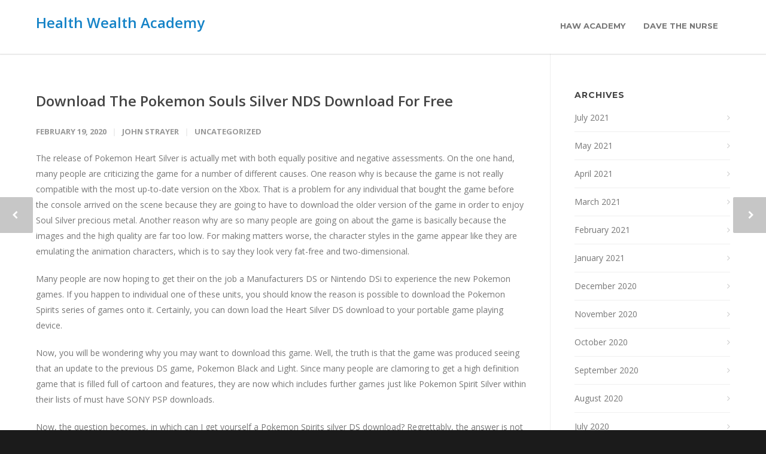

--- FILE ---
content_type: text/html; charset=UTF-8
request_url: https://healthwealthacademy.com/2020/02/19/download-the-pokemon-souls-silver-nds-download-for-free/
body_size: 9455
content:
<!doctype html>
<html lang="en-US">
<head>
<meta http-equiv="Content-Type" content="text/html; charset=UTF-8" />
<!-- Mobile Specific Metas & Favicons -->
<meta name="viewport" content="width=device-width, initial-scale=1, maximum-scale=1, user-scalable=0"><link rel="shortcut icon" href="https://healthwealthacademy.com/wp-content/uploads/2020/11/favicon.png"><link rel="apple-touch-icon" href="https://healthwealthacademy.com/wp-content/uploads/2020/11/favicon.png"><link rel="apple-touch-icon" sizes="120x120" href="https://healthwealthacademy.com/wp-content/uploads/2020/11/favicon.png"><link rel="apple-touch-icon" sizes="76x76" href="https://healthwealthacademy.com/wp-content/uploads/2020/11/favicon.png"><link rel="apple-touch-icon" sizes="152x152" href="https://healthwealthacademy.com/wp-content/uploads/2020/11/favicon.png"><!-- WordPress Stuff -->
<title>Download The Pokemon Souls Silver NDS Download For Free &#8211; Health Wealth Academy</title>
                        <script>
                            /* You can add more configuration options to webfontloader by previously defining the WebFontConfig with your options */
                            if ( typeof WebFontConfig === "undefined" ) {
                                WebFontConfig = new Object();
                            }
                            WebFontConfig['google'] = {families: ['Montserrat:100,200,300,400,500,600,700,800,900,100italic,200italic,300italic,400italic,500italic,600italic,700italic,800italic,900italic', 'Open+Sans:300,400,600,700,800,300italic,400italic,600italic,700italic,800italic&subset=latin']};

                            (function() {
                                var wf = document.createElement( 'script' );
                                wf.src = 'https://healthwealthacademy.com/wp-content/themes/unicon/framework/admin/ReduxCore/assets/js/webfont.js';
                                wf.type = 'text/javascript';
                                wf.async = 'true';
                                var s = document.getElementsByTagName( 'script' )[0];
                                s.parentNode.insertBefore( wf, s );
                            })();
                        </script>
                        <meta name='robots' content='max-image-preview:large' />
<link rel="alternate" type="application/rss+xml" title="Health Wealth Academy &raquo; Feed" href="https://healthwealthacademy.com/feed/" />
<script type="text/javascript">
window._wpemojiSettings = {"baseUrl":"https:\/\/s.w.org\/images\/core\/emoji\/14.0.0\/72x72\/","ext":".png","svgUrl":"https:\/\/s.w.org\/images\/core\/emoji\/14.0.0\/svg\/","svgExt":".svg","source":{"concatemoji":"https:\/\/healthwealthacademy.com\/wp-includes\/js\/wp-emoji-release.min.js?ver=6.1.9"}};
/*! This file is auto-generated */
!function(e,a,t){var n,r,o,i=a.createElement("canvas"),p=i.getContext&&i.getContext("2d");function s(e,t){var a=String.fromCharCode,e=(p.clearRect(0,0,i.width,i.height),p.fillText(a.apply(this,e),0,0),i.toDataURL());return p.clearRect(0,0,i.width,i.height),p.fillText(a.apply(this,t),0,0),e===i.toDataURL()}function c(e){var t=a.createElement("script");t.src=e,t.defer=t.type="text/javascript",a.getElementsByTagName("head")[0].appendChild(t)}for(o=Array("flag","emoji"),t.supports={everything:!0,everythingExceptFlag:!0},r=0;r<o.length;r++)t.supports[o[r]]=function(e){if(p&&p.fillText)switch(p.textBaseline="top",p.font="600 32px Arial",e){case"flag":return s([127987,65039,8205,9895,65039],[127987,65039,8203,9895,65039])?!1:!s([55356,56826,55356,56819],[55356,56826,8203,55356,56819])&&!s([55356,57332,56128,56423,56128,56418,56128,56421,56128,56430,56128,56423,56128,56447],[55356,57332,8203,56128,56423,8203,56128,56418,8203,56128,56421,8203,56128,56430,8203,56128,56423,8203,56128,56447]);case"emoji":return!s([129777,127995,8205,129778,127999],[129777,127995,8203,129778,127999])}return!1}(o[r]),t.supports.everything=t.supports.everything&&t.supports[o[r]],"flag"!==o[r]&&(t.supports.everythingExceptFlag=t.supports.everythingExceptFlag&&t.supports[o[r]]);t.supports.everythingExceptFlag=t.supports.everythingExceptFlag&&!t.supports.flag,t.DOMReady=!1,t.readyCallback=function(){t.DOMReady=!0},t.supports.everything||(n=function(){t.readyCallback()},a.addEventListener?(a.addEventListener("DOMContentLoaded",n,!1),e.addEventListener("load",n,!1)):(e.attachEvent("onload",n),a.attachEvent("onreadystatechange",function(){"complete"===a.readyState&&t.readyCallback()})),(e=t.source||{}).concatemoji?c(e.concatemoji):e.wpemoji&&e.twemoji&&(c(e.twemoji),c(e.wpemoji)))}(window,document,window._wpemojiSettings);
</script>
<style type="text/css">
img.wp-smiley,
img.emoji {
	display: inline !important;
	border: none !important;
	box-shadow: none !important;
	height: 1em !important;
	width: 1em !important;
	margin: 0 0.07em !important;
	vertical-align: -0.1em !important;
	background: none !important;
	padding: 0 !important;
}
</style>
	<link rel='stylesheet' id='author-page-css' href='https://healthwealthacademy.com/wp-content/plugins/minteur/public/css/author-page-public.css?ver=1.0.0' type='text/css' media='all' />
<link rel='stylesheet' id='parent-style-css' href='https://healthwealthacademy.com/wp-content/themes/unicon/style.css?ver=6.1.9' type='text/css' media='all' />
<link rel='stylesheet' id='stylesheet-css' href='https://healthwealthacademy.com/wp-content/themes/mint-child/style.css?ver=1' type='text/css' media='all' />
<link rel='stylesheet' id='js_composer_front-css' href='https://healthwealthacademy.com/wp-content/plugins/js_composer/assets/css/js_composer.min.css?ver=6.2.0' type='text/css' media='all' />
<link rel='stylesheet' id='shortcodes-css' href='https://healthwealthacademy.com/wp-content/themes/unicon/framework/css/shortcodes.css?ver=6.1.9' type='text/css' media='all' />
<link rel='stylesheet' id='responsive-css' href='https://healthwealthacademy.com/wp-content/themes/unicon/framework/css/responsive.css?ver=6.1.9' type='text/css' media='all' />
<script type='text/javascript' src='https://healthwealthacademy.com/wp-includes/js/jquery/jquery.min.js?ver=3.6.1' id='jquery-core-js'></script>
<script type='text/javascript' src='https://healthwealthacademy.com/wp-includes/js/jquery/jquery-migrate.min.js?ver=3.3.2' id='jquery-migrate-js'></script>
<script type='text/javascript' id='author-page-js-extra'>
/* <![CDATA[ */
var plugin_ajax_object = {"ajax_url":"https:\/\/healthwealthacademy.com\/wp-admin\/admin-ajax.php"};
/* ]]> */
</script>
<script type='text/javascript' src='https://healthwealthacademy.com/wp-content/plugins/minteur/public/js/author-page-public.js?ver=1.0.0' id='author-page-js'></script>
<link rel="https://api.w.org/" href="https://healthwealthacademy.com/wp-json/" /><link rel="alternate" type="application/json" href="https://healthwealthacademy.com/wp-json/wp/v2/posts/29399" /><link rel="EditURI" type="application/rsd+xml" title="RSD" href="https://healthwealthacademy.com/xmlrpc.php?rsd" />
<link rel="wlwmanifest" type="application/wlwmanifest+xml" href="https://healthwealthacademy.com/wp-includes/wlwmanifest.xml" />
<meta name="generator" content="WordPress 6.1.9" />
<link rel="canonical" href="https://healthwealthacademy.com/2020/02/19/download-the-pokemon-souls-silver-nds-download-for-free/" />
<link rel='shortlink' href='https://healthwealthacademy.com/?p=29399' />
<link rel="alternate" type="application/json+oembed" href="https://healthwealthacademy.com/wp-json/oembed/1.0/embed?url=https%3A%2F%2Fhealthwealthacademy.com%2F2020%2F02%2F19%2Fdownload-the-pokemon-souls-silver-nds-download-for-free%2F" />
<link rel="alternate" type="text/xml+oembed" href="https://healthwealthacademy.com/wp-json/oembed/1.0/embed?url=https%3A%2F%2Fhealthwealthacademy.com%2F2020%2F02%2F19%2Fdownload-the-pokemon-souls-silver-nds-download-for-free%2F&#038;format=xml" />
<style type="text/css">
body{ font: 400 14px Open Sans, Arial, Helvetica, sans-serif; color: #777777; line-height: 1.9;} .wrapall, .boxed-layout{ background-color: #ffffff; } body.page-template-page-blank-php{ background: #ffffff !important; } h1, .title-h1{ font: 600 28px Open Sans, Arial, Helvetica, sans-serif; color: #333333; } h2{ font: 600 24px Open Sans, Arial, Helvetica, sans-serif; color: #333333; } h3{ font: 600 18px Open Sans, Arial, Helvetica, sans-serif; color: #333333; } h4{ font: 600 16px Open Sans, Arial, Helvetica, sans-serif; color: #333333; } h5{ font: 600 16px Open Sans, Arial, Helvetica, sans-serif; color: #333333; } h6{ font: 600 16px Open Sans, Arial, Helvetica, sans-serif; color: #333333; } .title{ font-family: 'Open Sans', Arial, Helvetica, sans-serif; } h1 a, h2 a, h3 a, h4 a, h5 a, h6 a { font-weight: inherit; color: inherit; } h1 a:hover, h2 a:hover, h3 a:hover, h4 a:hover, h5 a:hover, h6 a:hover, a:hover h1, a:hover h2, a:hover h3, a:hover h4, a:hover h5, a:hover h6 { color: #333333; } a{ color: #1583c7; } a:hover{ color: #333333; } input[type='text'], input[type='password'], input[type='email'], input[type='tel'], input[type='date'], input[type='number'], textarea, select { font-family: Open Sans, Arial, Helvetica, sans-serif; font-size: 14px; } #sidebar .widget h3{ font: 700 14px Montserrat, Arial, Helvetica, sans-serif; color: #444444; } .container .twelve.alt.sidebar-right, .container .twelve.alt.sidebar-left, #sidebar.sidebar-right #sidebar-widgets, #sidebar.sidebar-left #sidebar-widgets{ border-color: #efefef;} #topbar{ background: #f5f5f5; color: #777777; } #topbar a{ color: #777777; } #topbar a:hover{ color: #333333; } @media only screen and (max-width: 767px) { #topbar .topbar-col1{ background: #f5f5f5; } } /* Navigation */ #navigation > ul > li > a{ font: 700 13px Montserrat, Arial, Helvetica, sans-serif; color: #777777; } #navigation > ul > li:hover > a, #navigation > ul > li > a:hover { color: #1583c7; } #navigation li.current-menu-item > a:hover, #navigation li.current-page-ancestor > a:hover, #navigation li.current-menu-ancestor > a:hover, #navigation li.current-menu-parent > a:hover, #navigation li.current_page_ancestor > a:hover, #navigation > ul > li.sfHover > a { color: #1583c7; } #navigation li.current-menu-item > a, #navigation li.current-page-ancestor > a, #navigation li.current-menu-ancestor > a, #navigation li.current-menu-parent > a, #navigation li.current_page_ancestor > a { color: #1cbac8; } #navigation ul li:hover{ border-color: #1583c7; } #navigation li.current-menu-item, #navigation li.current-page-ancestor, #navigation li.current-menu-ancestor, #navigation li.current-menu-parent, #navigation li.current_page_ancestor{ border-color: #1cbac8; } #navigation .sub-menu{ background: #262626; } #navigation .sub-menu li a{ font: 400 13px Open Sans, Arial, Helvetica, sans-serif; color: #bbbbbb; } #navigation .sub-menu li a:hover{ color: #ffffff; } #navigation .sub-menu li.current_page_item > a, #navigation .sub-menu li.current_page_item > a:hover, #navigation .sub-menu li.current-menu-item > a, #navigation .sub-menu li.current-menu-item > a:hover, #navigation .sub-menu li.current-page-ancestor > a, #navigation .sub-menu li.current-page-ancestor > a:hover, #navigation .sub-menu li.current-menu-ancestor > a, #navigation .sub-menu li.current-menu-ancestor > a:hover, #navigation .sub-menu li.current-menu-parent > a, #navigation .sub-menu li.current-menu-parent > a:hover, #navigation .sub-menu li.current_page_ancestor > a, #navigation .sub-menu li.current_page_ancestor > a:hover{ color: #ffffff; } #navigation .sub-menu li a, #navigation .sub-menu ul li a{ border-color: #333333; } #navigation > ul > li.megamenu > ul.sub-menu{ background: #262626; border-color: #1583c7; } #navigation > ul > li.megamenu > ul > li { border-right-color: #333333 !important; } #navigation > ul > li.megamenu ul li a{ color:#bbbbbb; } #navigation > ul > li.megamenu > ul > li > a { color:#ffffff; } #navigation > ul > li.megamenu > ul ul li a:hover, #header #navigation > ul > li.megamenu > ul ul li.current-menu-item a { color: #ffffff !important; background-color: #333333 !important; } /* Header General */ #search-btn, #shopping-btn, #close-search-btn { color: #bbbbbb; } #search-btn:hover, #shopping-btn:hover, #close-search-btn:hover { color: #666666; } #slogan{ font: 400 20px Open Sans, Arial, Helvetica, sans-serif; color: #777777; margin-top: 34px; } /* Mobile Header */ #mobile-navigation{ background: #262626; } #mobile-navigation ul li a{ font: 400 13px Open Sans, Arial, Helvetica, sans-serif; color: #bbbbbb; border-bottom-color: #333333 !important; } #mobile-navigation ul li a:hover, #mobile-navigation ul li a:hover [class^='fa-'], #mobile-navigation li.open > a, #mobile-navigation ul li.current-menu-item > a, #mobile-navigation ul li.current-menu-ancestor > a{ color: #ffffff; } body #mobile-navigation li.open > a [class^='fa-']{ color: #ffffff; } #mobile-navigation form, #mobile-navigation form input{ background: #444444; color: #cccccc; } #mobile-navigation form:before{ color: #cccccc; } #mobile-header{ background: #ffffff; height: 90px; } #mobile-navigation-btn, #mobile-cart-btn, #mobile-shopping-btn{ color: #bbbbbb; line-height: 90px; } #mobile-navigation-btn:hover, #mobile-cart-btn:hover, #mobile-shopping-btn:hover { color: #666666; } #mobile-header .logo{ margin-top: 28px; } /* Header V1 */ #header.header-v1 { height: 90px; background: #ffffff; } .header-v1 .logo{ margin-top: 28px; } .header-v1 #navigation > ul > li{ height: 90px; padding-top: 35px; } .header-v1 #navigation .sub-menu{ top: 90px; } .header-v1 .header-icons-divider{ line-height: 90px; background: #efefef; } #header.header-v1 .widget_shopping_cart{ top: 90px; } .header-v1 #search-btn, .header-v1 #close-search-btn, .header-v1 #shopping-btn{ line-height: 90px; } .header-v1 #search-top, .header-v1 #search-top input{ height: 90px; } .header-v1 #search-top input{ color: #666666; font-family: Open Sans, Arial, Helvetica, sans-serif; } /* Header V3 */ #header.header-v3 { background: #ffffff; } .header-v3 .navigation-wrap{ background: #ffffff; border-top: 1px solid #efefef; } .header-v3 .logo { margin-top: 30px; margin-bottom: 30px; } /* Header V4 */ #header.header-v4 { background: #ffffff; } .header-v4 .navigation-wrap{ background: #ffffff; border-top: 1px solid #efefef; } .header-v4 .logo { margin-top: 30px; margin-bottom: 30px; } /* Transparent Header */ #transparentimage{ padding: 90px 0 0 0; } .header-is-transparent #mobile-navigation{ top: 90px; } /* Stuck */ .stuck{ background: #ffffff; } /* Titlebars */ .titlebar h1, .title-h1{ font: 400 22px Open Sans, Arial, Helvetica, sans-serif; color: #777777; } #fulltitle{ background: #f9f9f9; border-bottom: 0px none #efefef; } #breadcrumbs{ margin-top: 6px; } #breadcrumbs, #breadcrumbs a{ font: 400 13px Open Sans, Arial, Helvetica, sans-serif; color: #999999; } #breadcrumbs a:hover{ color: #666666; } #fullimagecenter h1, #transparentimage h1, #fullimagecenter .title-h1, #transparentimage .title-h1{ font: 700 42px Montserrat, Arial, Helvetica, sans-serif; color: #ffffff; text-transform: uppercase; letter-spacing: 1px; text-align: center; } /* Footer */ #footer .widget h3{ font: 700 13px Montserrat, Arial, Helvetica, sans-serif; color: #ffffff; } #footer{ color: #888888; border-top: 10px none #dd3333; } #footer{ background-color: #262626; } #footer a, #footer .widget ul li:after { color: #888888; } #footer a:hover, #footer .widget ul li:hover:after { color: #ffffff; } #footer .widget ul li{ border-bottom-color: #333333; } /* Copyright */ #copyright{ background: #1b1b1b; color: #777777; } #copyright a { color: #999999; } #copyright a:hover { color: #cccccc; } /* Color Accent */ .highlight{color:#1583c7 !important;} ::selection{ background: #1583c7; } ::-moz-selection { background: #1583c7; } #shopping-btn span{background:#1583c7;} .blog-page .post h1 a:hover,.blog-page .post h2 a:hover{color:#1583c7;} .entry-image .entry-overlay{background:#1583c7;} .entry-quote a:hover{background:#1583c7;} .entry-link a:hover{background:#1583c7;} .blog-single .entry-tags a:hover{color:#1583c7;} .sharebox ul li a:hover{color:#1583c7;} .commentlist li.bypostauthor .comment-text{border-color: #1583c7;} #pagination .current a{background:#1583c7;} #filters ul li a:hover{color:#1583c7;} #filters ul li a.active{color:#1583c7;} #back-to-top a:hover{background-color:#1583c7;} #sidebar .widget ul li a:hover{color:#1583c7;} #sidebar .widget ul li:hover:after{color:#1583c7;} .widget_tag_cloud a:hover,.widget_product_tag_cloud a:hover{background:#1583c7;border-color:#1583c7;} .widget_portfolio .portfolio-widget-item .portfolio-overlay{background:#1583c7;} #sidebar .widget_nav_menu ul li a:hover{color:#1583c7;} #footer .widget_tag_cloud a:hover,#footer .widget_product_tag_cloud a:hover{background:#1583c7;border-color:#1583c7;} /* Shortcodes */ .box.style-2{border-top-color:#1583c7;} .box.style-4{border-color:#1583c7;} .box.style-6{background:#1583c7;} a.button,input[type=submit],button,.minti_button{background:#1583c7;border-color:#1583c7;} a.button.color-2{color:#1583c7;border-color:#1583c7;} a.button.color-3{background:#1583c7;border-color:#1583c7;} a.button.color-9{color:#1583c7;} a.button.color-6:hover{background:#1583c7;border-color:#1583c7;} a.button.color-7:hover{background:#1583c7;border-color:#1583c7;} .counter-number{color:#1583c7;} .divider-title.align-center:after, .divider-title.align-left:after { background-color:#1583c7 } .divider5{border-bottom-color:#1583c7;} .dropcap.dropcap-circle{background-color:#1583c7;} .dropcap.dropcap-box{background-color:#1583c7;} .dropcap.dropcap-color{color:#1583c7;} .toggle .toggle-title.active, .color-light .toggle .toggle-title.active{ background:#1583c7; border-color: #1583c7;} .iconbox-style-1.icon-color-accent i.boxicon,.iconbox-style-2.icon-color-accent i.boxicon,.iconbox-style-3.icon-color-accent i.boxicon,.iconbox-style-8.icon-color-accent i.boxicon,.iconbox-style-9.icon-color-accent i.boxicon{color:#1583c7!important;} .iconbox-style-4.icon-color-accent i.boxicon,.iconbox-style-5.icon-color-accent i.boxicon,.iconbox-style-6.icon-color-accent i.boxicon,.iconbox-style-7.icon-color-accent i.boxicon,.flip .icon-color-accent.card .back{background:#1583c7;} .latest-blog .blog-item .blog-overlay{background:#1583c7;} .latest-blog .blog-item .blog-pic i{color:#1583c7;} .latest-blog .blog-item h4 a:hover{color:#1583c7;} .progressbar .progress-percentage{background:#1583c7;} .wpb_widgetised_column .widget ul li a:hover{color:#1583c7;} .wpb_widgetised_column .widget ul li:hover:after{color:#1583c7;} .wpb_accordion .wpb_accordion_wrapper .ui-state-active .ui-icon{background-color:#1583c7;} .wpb_accordion .wpb_accordion_wrapper .ui-state-active.wpb_accordion_header a{color:#1583c7;} .wpb_accordion .wpb_accordion_wrapper .wpb_accordion_header a:hover,.wpb_accordion .wpb_accordion_wrapper .wpb_accordion_header a:hover .ui-state-default .ui-icon{color:#1583c7;} .wpb_accordion .wpb_accordion_wrapper .wpb_accordion_header:hover .ui-icon{background-color:#1583c7!important;} .wpb_content_element.wpb_tabs .wpb_tabs_nav li.ui-tabs-active{border-bottom-color:#1583c7;} .portfolio-item h4 a:hover{ color: #1583c7; } .portfolio-filters ul li a:hover { color: #1583c7; } .portfolio-filters ul li a.active { color: #1583c7; } .portfolio-overlay-icon .portfolio-overlay{ background: #1583c7; } .portfolio-overlay-icon i{ color: #1583c7; } .portfolio-overlay-effect .portfolio-overlay{ background: #1583c7; } .portfolio-overlay-name .portfolio-overlay{ background: #1583c7; } .portfolio-detail-attributes ul li a:hover{ color: #1583c7; } a.catimage:hover .catimage-text{ background: #1583c7; } /* WooCommerce */ .products li h3{font: 400 14px Open Sans, Arial, Helvetica, sans-serif; color: #777777;} .woocommerce .button.checkout-button{background:#1583c7;border-color:#1583c7;} .woocommerce .products .onsale{background:#1583c7;} .product .onsale{background:#1583c7;} button.single_add_to_cart_button:hover{background:#1583c7;} .woocommerce-tabs > ul > li.active a{color:#1583c7;border-bottom-color:#1583c7;} p.stars a:hover{background:#1583c7;} p.stars a.active,p.stars a.active:after{background:#1583c7;} .product_list_widget a{color:#1583c7;} .woocommerce .widget_layered_nav li.chosen a{color:#1583c7!important;} .woocommerce .widget_product_categories > ul > li.current-cat > a{color:#1583c7!important;} .woocommerce .widget_product_categories > ul > li.current-cat:after{color:#1583c7!important;} .woocommerce-message{ background: #1583c7; } .bbp-topics-front ul.super-sticky .bbp-topic-title:before, .bbp-topics ul.super-sticky .bbp-topic-title:before, .bbp-topics ul.sticky .bbp-topic-title:before, .bbp-forum-content ul.sticky .bbp-topic-title:before{color: #1583c7!important; } #subscription-toggle a:hover{ background: #1583c7; } .bbp-pagination-links span.current{ background: #1583c7; } div.wpcf7-mail-sent-ok,div.wpcf7-mail-sent-ng,div.wpcf7-spam-blocked,div.wpcf7-validation-errors{ background: #1583c7; } .wpcf7-not-valid{ border-color: #1583c7 !important;} .products .button.add_to_cart_button{ color: #1583c7!important; } .minti_list.color-accent li:before{ color: #1583c7!important; } .blogslider_text .post-categories li a{ background-color: #1583c7; } .minti_zooming_slider .flex-control-nav li .minti_zooming_slider_ghost { background-color: #1583c7; } .minti_carousel.pagination_numbers .owl-dots .owl-dot.active{ background-color: #1583c7; } .wpb_content_element.wpb_tour .wpb_tabs_nav li.ui-tabs-active, .color-light .wpb_content_element.wpb_tour .wpb_tabs_nav li.ui-tabs-active{ background-color: #1583c7; } .masonry_icon i{ color: #1583c7; } .woocommerce-MyAccount-navigation-link.is-active a{ color: #1583c7;} /* Special Font */ .font-special, .button, .counter-title, h6, .wpb_accordion .wpb_accordion_wrapper .wpb_accordion_header a, .pricing-plan .pricing-plan-head h3, a.catimage, .divider-title, button, input[type='submit'], input[type='reset'], input[type='button'], .vc_pie_chart h4, .page-404 h3, .minti_masonrygrid_item h4{ font-family: 'Montserrat', Arial, Helvetica, sans-serif; /*letter-spacing: 0px; font-weight: 700;*/} .ui-helper-reset{ line-height: 1.9; } /* User CSS from Theme Options */ #header #navigation > ul > li > a{ text-transform: uppercase; } #footer .widget h3{ text-transform: uppercase; letter-spacing: 1px; } #sidebar .widget h3{ text-transform: uppercase; letter-spacing: 1px; } #header #navigation > ul > li.megamenu > ul > li > a{ letter-spacing: 1px; font-size: 14px; } #header #navigation > li > a{ text-transform: uppercase; letter-spacing: 1px; } .postid-4815 .portfolio-detail-title, .postid-4770 .portfolio-detail-title{ display: none; } h6{ font-weight: 700; letter-spacing: 1px; text-transform: uppercase; } .font-special{ text-transform:uppercase; } .wpb_accordion .wpb_accordion_wrapper .wpb_accordion_header a{ text-transform: uppercase; } .pricing-plan .pricing-plan-head h3{ text-transform: uppercase; font-size: 16px; } .pricing-plan .pricing-price span.pricing-amount{ font-size:42px; font-weight: 300; } .customclass1 .social-icon a{ background: #efefef; color: #333333; } .customclass1 .social-icon a:hover{ background: #1cbac8; color: #ffffff; } @media only screen and (max-width: 959px) { @media only screen and (-webkit-min-device-pixel-ratio: 1), only screen and (min-device-pixel-ratio: 1) { .fontweight-300{ font-weight: 400 !important; } } } @media (max-width: 768px) { .hideundertablet{ display: none; } } .features-box img{ border-radius: 4px; box-shadow: 0 2px 0 0 rgba(0,0,0,.03); margin-bottom: -20px; } .borderbutton a{ border:1px solid #1cbac8 !important; padding: 10px 20px !important; margin-top: -11px !important; border-radius: 3px; margin-right: 15px !important; margin-left: 5px !important; color: #1cbac8 !important; } .borderbutton a:hover{ background: #333333 !important; border-color:#333333 !important; color:#ffffff !important; } #header.header-transparent .borderbutton a{ border: 1px solid rgba(255,255,255,0.5) !important; color: #ffffff !important; } .tp-caption a { color: #222222; border-bottom: 4px solid #1cbac8; } .tp-caption a:hover { color: #1cbac8; border-bottom-color: transparent; } .no-transform{ text-transform: none; } @media only screen and (max-width: 959px) { #header, .sticky-wrapper{display:none;} #mobile-header{display:inherit} }
</style><script async src="https://www.googletagmanager.com/gtag/js?id=G-V9F3JX377E"></script><meta name="generator" content="Powered by WPBakery Page Builder - drag and drop page builder for WordPress."/>
<link rel="icon" href="https://healthwealthacademy.com/wp-content/uploads/2020/11/cropped-favicon-32x32.png" sizes="32x32" />
<link rel="icon" href="https://healthwealthacademy.com/wp-content/uploads/2020/11/cropped-favicon-192x192.png" sizes="192x192" />
<link rel="apple-touch-icon" href="https://healthwealthacademy.com/wp-content/uploads/2020/11/cropped-favicon-180x180.png" />
<meta name="msapplication-TileImage" content="https://healthwealthacademy.com/wp-content/uploads/2020/11/cropped-favicon-270x270.png" />
<noscript><style> .wpb_animate_when_almost_visible { opacity: 1; }</style></noscript></head>

<body class="post-template-default single single-post postid-29399 single-format-standard smooth-scroll wpb-js-composer js-comp-ver-6.2.0 vc_responsive" itemscope itemtype="https://schema.org/WebPage">

	<div class="site-wrapper wrapall">

	
<header id="header" class="header header-v1 header-v1-only clearfix  ">
		
	<div class="container">
	
		<div id="logo-navigation" class="sixteen columns">
			
			<div id="logo" class="logo">
									<a href="https://healthwealthacademy.com/">Health Wealth Academy</a>
							</div>

			<div id="navigation" class="clearfix">			
				<div class="header-icons">
												
								</div>	

				<ul id="nav" class="menu"><li id="menu-item-15113" class="menu-item menu-item-type-custom menu-item-object-custom menu-item-15113"><a target="_blank" rel="noopener" href="https://www.hawacademy.com/">HAW Academy</a></li>
<li id="menu-item-15285" class="menu-item menu-item-type-custom menu-item-object-custom menu-item-15285"><a target="_blank" rel="noopener" href="https://davethenurse.com/">Dave the Nurse</a></li>
</ul>			</div>
			
		</div>
		
		
			

	</div>	
	
</header>

<div id="mobile-header" class="mobile-header-v1">
	<div class="container">
		<div class="sixteen columns">
			<div id="mobile-logo" class="logo">
									<a href="https://healthwealthacademy.com/">Health Wealth Academy</a>
							</div>
			<a href="#" id="mobile-navigation-btn"><i class="fa fa-bars"></i></a>
					</div>
	</div>
</div>

<div id="mobile-navigation">
	<div class="container">
		<div class="sixteen columns">
			<div class="menu-mega-menu-container"><ul id="mobile-nav" class="menu"><li class="menu-item menu-item-type-custom menu-item-object-custom menu-item-15113"><a target="_blank" rel="noopener" href="https://www.hawacademy.com/">HAW Academy</a></li>
<li class="menu-item menu-item-type-custom menu-item-object-custom menu-item-15285"><a target="_blank" rel="noopener" href="https://davethenurse.com/">Dave the Nurse</a></li>
</ul></div>			
				
		</div>
	</div>
</div>

		
			
					<div id="notitlebar"></div>
		


<div id="page-wrap" class="blog-page blog-single container">
	
	<div id="content" class="sidebar-right twelve alt columns">
	
					
			<div id="post-29399" class="post-wrap clearfix post-29399 post type-post status-publish format-standard hentry category-uncategorized">
    
    <div class="post-time">
        <span class="month">Feb</span>
        <span class="day">19</span>
    </div>

    <article>
        
                                    
        <div class="entry-wrap">

            <div class="entry-title">
                                    <h1><a href="https://healthwealthacademy.com/2020/02/19/download-the-pokemon-souls-silver-nds-download-for-free/" title="Permalink to Download The Pokemon Souls Silver NDS Download For Free" rel="bookmark">Download The Pokemon Souls Silver NDS Download For Free</a></h1>
                            </div>

                        <div class="entry-meta">
                <ul>
		
		<li class="meta-date">February 19, 2020</li>
				<li class="meta-author"><a href="https://healthwealthacademy.com/author/johns/" title="View all posts by John Strayer">John Strayer</a></li>
							<li class="meta-category"><a href="https://healthwealthacademy.com/category/uncategorized/" rel="category tag">Uncategorized</a></li>
		</ul>
            </div>
            
            <div class="entry-content">
                                    <p>The release of Pokemon Heart Silver is actually met with both equally positive and negative assessments. On the one hand, many people are criticizing the game for a number of different causes. One reason why is because the game is not really compatible with the most up-to-date version on the Xbox. That is a problem for any individual that bought  the game before the console arrived on the scene because they are going to have to download the older version of the game in order to enjoy Soul Silver precious metal. Another reason why are so many people are going on about the game is basically because the images and the high quality are far too low. For making matters worse, the character styles in the game appear like they are emulating the animation characters,  which is to say they look very fat-free and two-dimensional. </p>
<p>Many people are now hoping to get their on the job a Manufacturers DS or Nintendo DSi to experience the new Pokemon games. If you  happen to individual  one of these units, you should know the reason is possible to download  the Pokemon Spirits  series of games onto it. Certainly, you can down load the Heart Silver DS download to your portable game playing device. </p>
<p>Now, you will be wondering   why you may want to download this game. Well, the truth is that the game was produced seeing that an update to the previous DS game, Pokemon Black and Light. Since many people are clamoring to get a high definition game that is filled full of cartoon and features,  they are now which includes further games just like Pokemon Spirit Silver within their lists of must have SONY PSP downloads. </p>
<p>Now, the question becomes, in which can I get yourself a Pokemon Spirits silver DS download? Regrettably, the answer is not really clear. There are a lot of places online that offer the game with regards to download, nonetheless unfortunately, many of these places will  be illegal. You may end up getting in to some serious legal difficulties if you down load any of these outlawed games. It will definitely be in the best interest to pay the small fee that is included with a legit download internet site, or at least have got to trouble of reading through the Terms of usage  before acquiescent  to down load any of these &#8220;unlimited&#8221; Pokemon games. </p>
<p>As you may know, the main story  line of the new DS video game is based about catching pets called Pokemon that can become a member of your workforce and battle against various other trainers. The catching technicians take a small a while  to get used to, yet  once you do, it is very fun. One of many characters in the game is Prof. Oak, who are able to be found inside of all of the Pokemon Centers. Quite simply, once you transfer the save info from your original DS towards the new machine, Prof. Maple will want you to take care of his students. When you do this, you are going to start playing the actual game. This means that you are able to continue previous where you left off, and you will catch whatever you may have missed when playing the original variant. </p>
<p>There <a href="https://custom-roms.com/roms/gameboy-color">gbc ad</a> are numerous reasons why people decide to enjoy these DS games on a regular basis. If you like to problem yourself and do something new every single day, then playing this adaptation is a great choice to produce. Plus, if you opt to download the Pokemon Souls silver DS download, you can continue to left removed from, and not miss anything that happened during the game. </p>
                            </div>
            
            
        </div>

    </article><!-- #post -->

</div>			
							<div class="sharebox clearfix">
	<ul>
			
		<li>
			<a href="http://www.facebook.com/sharer.php?u=https://healthwealthacademy.com/2020/02/19/download-the-pokemon-souls-silver-nds-download-for-free/&amp;t=Download The Pokemon Souls Silver NDS Download For Free" class="share-facebook" target="_blank" title="Share via Facebook"><i class="fa fa-facebook"></i> Facebook</a>
		</li>
					
		<li>
			<a href="http://twitter.com/home?status=Download The Pokemon Souls Silver NDS Download For Free https://healthwealthacademy.com/2020/02/19/download-the-pokemon-souls-silver-nds-download-for-free/" class="share-twitter" target="_blank" title="Share via Twitter"><i class="fa fa-twitter"></i> Twitter</a>
		</li>
					
		<li>
			<a href="http://www.reddit.com/submit?url=https://healthwealthacademy.com/2020/02/19/download-the-pokemon-souls-silver-nds-download-for-free/&amp;title=Download+The+Pokemon+Souls+Silver+NDS+Download+For+Free" class="share-tumblr" target="_blank" title="Share via Tumblr"><i class="fa fa-tumblr"></i> Tumblr</a>
		</li>
					
		<li>
			<a href="http://pinterest.com/pin/create/button/?url=https://healthwealthacademy.com/2020/02/19/download-the-pokemon-souls-silver-nds-download-for-free/&amp;media=&amp;" target="_blank" class="share-pinterest" title="Share via Pinterest"><i class="fa fa-pinterest"></i> Pinterest</a>
		</li>
					
		<li>
			<a href="https://plus.google.com/share?url=https://healthwealthacademy.com/2020/02/19/download-the-pokemon-souls-silver-nds-download-for-free/" target="_blank" class="share-google" title="Share via Google+"><i class="fa fa-google-plus"></i> Google+</a>
		</li>
					
		<li>
			<a href="http://linkedin.com/shareArticle?mini=true&amp;url=https://healthwealthacademy.com/2020/02/19/download-the-pokemon-souls-silver-nds-download-for-free/&amp;title=Download The Pokemon Souls Silver NDS Download For Free" target="_blank" class="share-linkedin" title="Share via LinkedIn"><i class="fa fa-linkedin"></i> LinkedIn</a>
		</li>
					
		<li>
			<a href="mailto:?subject=Download The Pokemon Souls Silver NDS Download For Free&amp;body=https://healthwealthacademy.com/2020/02/19/download-the-pokemon-souls-silver-nds-download-for-free/" class="share-mail" title="Share via E-Mail"><i class="fa fa-envelope-o"></i> E-Mail</a>
		</li>
			</ul>
</div>						
			
				<div id="author-info" class="clearfix">
				    <div class="author-image">
				    	<a href="https://healthwealthacademy.com/author/johns/"><img alt='' src='https://healthwealthacademy.com/wp-content/uploads/2021/07/07c8be7cf1ed0cfc3c88dd3038507ad7.png' srcset='https://healthwealthacademy.com/wp-content/uploads/2021/07/07c8be7cf1ed0cfc3c88dd3038507ad7.png 2x' class='avatar avatar-160 photo avatar-default' height='160' width='160' loading='lazy' decoding='async'/></a>
				    </div>   
				    <div class="author-bio">
				       <h4>About The Author</h4>
				        				    </div>
				</div>

							
					
						
				
				<div id="post-navigation">
					<a href="https://healthwealthacademy.com/2014/12/11/the-wilderness-of-montibo/" rel="prev"><div class="prev"></div></a>					<a href="https://healthwealthacademy.com/2020/03/07/mindsets-news/" rel="next"><div class="next"></div></a>				</div>
				
			
	</div>

		<div id="sidebar" class="sidebar-right alt">
		<div id="sidebar-widgets" class="four columns">

    <div id="archives-2" class="widget widget_archive"><h3>Archives</h3>
			<ul>
					<li><a href='https://healthwealthacademy.com/2021/07/'>July 2021</a></li>
	<li><a href='https://healthwealthacademy.com/2021/05/'>May 2021</a></li>
	<li><a href='https://healthwealthacademy.com/2021/04/'>April 2021</a></li>
	<li><a href='https://healthwealthacademy.com/2021/03/'>March 2021</a></li>
	<li><a href='https://healthwealthacademy.com/2021/02/'>February 2021</a></li>
	<li><a href='https://healthwealthacademy.com/2021/01/'>January 2021</a></li>
	<li><a href='https://healthwealthacademy.com/2020/12/'>December 2020</a></li>
	<li><a href='https://healthwealthacademy.com/2020/11/'>November 2020</a></li>
	<li><a href='https://healthwealthacademy.com/2020/10/'>October 2020</a></li>
	<li><a href='https://healthwealthacademy.com/2020/09/'>September 2020</a></li>
	<li><a href='https://healthwealthacademy.com/2020/08/'>August 2020</a></li>
	<li><a href='https://healthwealthacademy.com/2020/07/'>July 2020</a></li>
	<li><a href='https://healthwealthacademy.com/2020/06/'>June 2020</a></li>
	<li><a href='https://healthwealthacademy.com/2020/05/'>May 2020</a></li>
	<li><a href='https://healthwealthacademy.com/2020/04/'>April 2020</a></li>
	<li><a href='https://healthwealthacademy.com/2020/03/'>March 2020</a></li>
	<li><a href='https://healthwealthacademy.com/2020/02/'>February 2020</a></li>
	<li><a href='https://healthwealthacademy.com/2014/12/'>December 2014</a></li>
	<li><a href='https://healthwealthacademy.com/2013/11/'>November 2013</a></li>
	<li><a href='https://healthwealthacademy.com/2013/10/'>October 2013</a></li>
	<li><a href='https://healthwealthacademy.com/2013/09/'>September 2013</a></li>
			</ul>

			</div>
</div>	</div>
	
</div>

		
		
		<div id="copyright" class="clearfix">
		<div class="container">
			
			<div class="sixteen columns">

				<div class="copyright-text copyright-col1">
											© 2020 Copyright  <a href="https://www.hawacademy.com/" target="_blank">HAW Academy</a> · Powered by <a href="https://www.mintsocial.com/">MINT Social</a>									</div>
				
				<div class="copyright-col2">
											
<div class="social-icons clearfix">
	<ul>
							<li><a href="https://www.facebook.com/Dave-the-Nurse-108121620880296/" target="_blank" title="Facebook"><i class="fa fa-facebook"></i></a></li>
																	<li><a href="https://www.linkedin.com/company/dave-the-nurse/about/" target="_blank" title="LinkedIn"><i class="fa fa-linkedin"></i></a></li>
																			<li><a href="https://twitter.com/DavetheNurseBiz" target="_blank" title="Twitter"><i class="fa fa-twitter"></i></a></li>
							<li><a href="https://davethenurse.tumblr.com/" target="_blank" title="Tumblr"><i class="fa fa-tumblr"></i></a></li>
																	</ul>
</div>									</div>

			</div>
			
		</div>
	</div><!-- end copyright -->
			
	</div><!-- end wrapall / boxed -->
	
		<div id="back-to-top"><a href="#"><i class="fa fa-chevron-up"></i></a></div>
		
	<script type='text/javascript' src='https://healthwealthacademy.com/wp-content/themes/unicon/framework/js/jquery.easing.min.js' id='minti-easing-js'></script>
<script type='text/javascript' src='https://healthwealthacademy.com/wp-content/themes/unicon/framework/js/waypoints.min.js' id='waypoints-js'></script>
<script type='text/javascript' src='https://healthwealthacademy.com/wp-content/themes/unicon/framework/js/waypoints-sticky.min.js' id='minti-waypoints-sticky-js'></script>
<script type='text/javascript' src='https://healthwealthacademy.com/wp-content/themes/unicon/framework/js/prettyPhoto.js' id='minti-prettyphoto-js'></script>
<script type='text/javascript' src='https://healthwealthacademy.com/wp-content/themes/unicon/framework/js/isotope.pkgd.min.js' id='minti-isotope-js'></script>
<script type='text/javascript' src='https://healthwealthacademy.com/wp-content/themes/unicon/framework/js/functions.js' id='minti-functions-js'></script>
<script type='text/javascript' src='https://healthwealthacademy.com/wp-content/themes/unicon/framework/js/flexslider.min.js' id='minti-flexslider-js'></script>
<script type='text/javascript' src='https://healthwealthacademy.com/wp-content/themes/unicon/framework/js/smoothscroll.js' id='minti-smoothscroll-js'></script>

	<script type="text/javascript">
	jQuery(document).ready(function($){
		"use strict";
	    
		/* PrettyPhoto Options */
		var lightboxArgs = {			
						animation_speed: 'normal',
						overlay_gallery: false,
			autoplay_slideshow: false,
						slideshow: 5000,
									opacity: 0.83,
						show_title: false,
			social_tools: "",			deeplinking: false,
			allow_resize: true,
			allow_expand: false,
			counter_separator_label: '/',
			default_width: 1160,
			default_height: 653
		};
		
				/* Automatic Lightbox */
		$('a[href$=jpg], a[href$=JPG], a[href$=jpeg], a[href$=JPEG], a[href$=png], a[href$=gif], a[href$=bmp]:has(img)').prettyPhoto(lightboxArgs);
					
		/* General Lightbox */
		$('a[class^="prettyPhoto"], a[rel^="prettyPhoto"], .prettyPhoto').prettyPhoto(lightboxArgs);

		/* WooCommerce Lightbox */
		$("a[data-rel^='prettyPhoto']").prettyPhoto({
			hook: 'data-rel',
			social_tools: false,
			deeplinking: false,
			overlay_gallery: false,
			opacity: 0.83,
			allow_expand: false, /* Allow the user to expand a resized image. true/false */
			show_title: false
		});

		
	    
	    
	    	
	    /* Fill rest of page */
	    			    			$('body').css({'background-color' : '#1b1b1b' });
	    			    
	});
	</script>
	
</body>

</html>

--- FILE ---
content_type: text/css; charset=UTF-8
request_url: https://healthwealthacademy.com/wp-content/plugins/minteur/public/css/author-page-public.css?ver=1.0.0
body_size: 261
content:
.postauthor-wrap{float:left;width:100%;clear:both;padding:30px;background:#fff;box-sizing:border-box;border-radius:2px;-webkit-box-shadow:0 3px 5px 0 rgba(0,1,1,.1);-moz-box-shadow:0 3px 5px 0 rgba(0,1,1,.1);box-shadow:0 3px 5px 0 rgba(0,1,1,.1)}.postauthor-wrap .fn{font-size:24px}.postauthor img{float:right;margin-left:10px;margin-right:0;margin-bottom:20px;border-radius:50%}.author-aka{font-size:16px;text-transform:lowercase;font-weight:400;color:#5e5e5e}.author-aka-name{font-size:17px;text-transform:lowercase;font-weight:400;color:#111}.post-author-links{display:inline-block}.author-bio.show-avatars{display:flex}.author-bio.show-avatars img{display:inline-block;vertical-align:top;border-radius:50%;height:170px;width:170px;object-fit:cover}.author-bio-content{margin-left:40px;margin-top:15px;padding:0!important}p.author-description{margin:5px 0!important;font-family:'Work Sans',sans-serif;font-size:14px;color:#787878;margin-top:10px;-webkit-line-clamp:2;display:-webkit-box;-webkit-box-orient:vertical}a.author-link{font-family:'Work Sans',sans-serif;font-size:14px;color:#787878;margin-top:30px;-webkit-line-clamp:2;display:-webkit-box;-webkit-box-orient:vertical;font-weight:600}a.author-link.f{background:#3b5998}a.author-link.t{background:#2DA8D2}a.author-link.w{background:#e64522}h2.author-title{font-family:'Work Sans',sans-serif;font-weight:400;font-size:24px;margin-top:0;margin-bottom:5px;-webkit-line-clamp:2;display:-webkit-box;-webkit-box-orient:vertical;overflow:hidden;color:#242424;letter-spacing:.1rem}.w8-loader,.w8-loader:before,.w8-loader:after{border-radius:50%;width:2.5em;height:2.5em;-webkit-animation-fill-mode:both;animation-fill-mode:both;-webkit-animation:load7 1.8s infinite ease-in-out;animation:load7 1.8s infinite ease-in-out}.w8-loader{color:#20459A;font-size:10px;margin-top:40px;margin-bottom:80px;margin-left:auto;margin-right:auto;position:relative;text-indent:-9999em;-webkit-transform:translateZ(0);-ms-transform:translateZ(0);transform:translateZ(0);-webkit-animation-delay:-0.16s;animation-delay:-0.16s}.w8-loader:before,.w8-loader:after{content:'';position:absolute;top:0}.w8-loader:before{left:-3.5em;-webkit-animation-delay:-0.32s;animation-delay:-0.32s}.w8-loader:after{left:3.5em}@-webkit-keyframes load7{0%,80%,100%{box-shadow:0 2.5em 0 -1.3em}40%{box-shadow:0 2.5em 0 0}}@keyframes load7{0%,80%,100%{box-shadow:0 2.5em 0 -1.3em}40%{box-shadow:0 2.5em 0 0}}.show-auth-bio{margin-left:-35px;position:absolute;color:#1499C3;cursor:pointer;padding-left:40px;background:linear-gradient(90deg,rgba(255,255,255,0) 0%,rgba(255,255,255,1) 25%);z-index:10;line-height:26px}.blog-post__author{display:none!important}

--- FILE ---
content_type: text/css; charset=UTF-8
request_url: https://healthwealthacademy.com/wp-content/themes/mint-child/style.css?ver=1
body_size: -428
content:
/*
Theme Name: Mint Theme
Theme URI: http://themeforest.net/user/minti
Description: Unicon Child Theme for your Customizations.
Author: GitStray
Author URI: http://mintithemes.com
Template: unicon
Version: 1.1
*/

@import url('style-git.css');
@import url('style-tech.css');
html .formcraft-css .powered-by,html body .fc_modal-dialog .powered-by, html .hide{display:none;}
.white{color:#fff;}